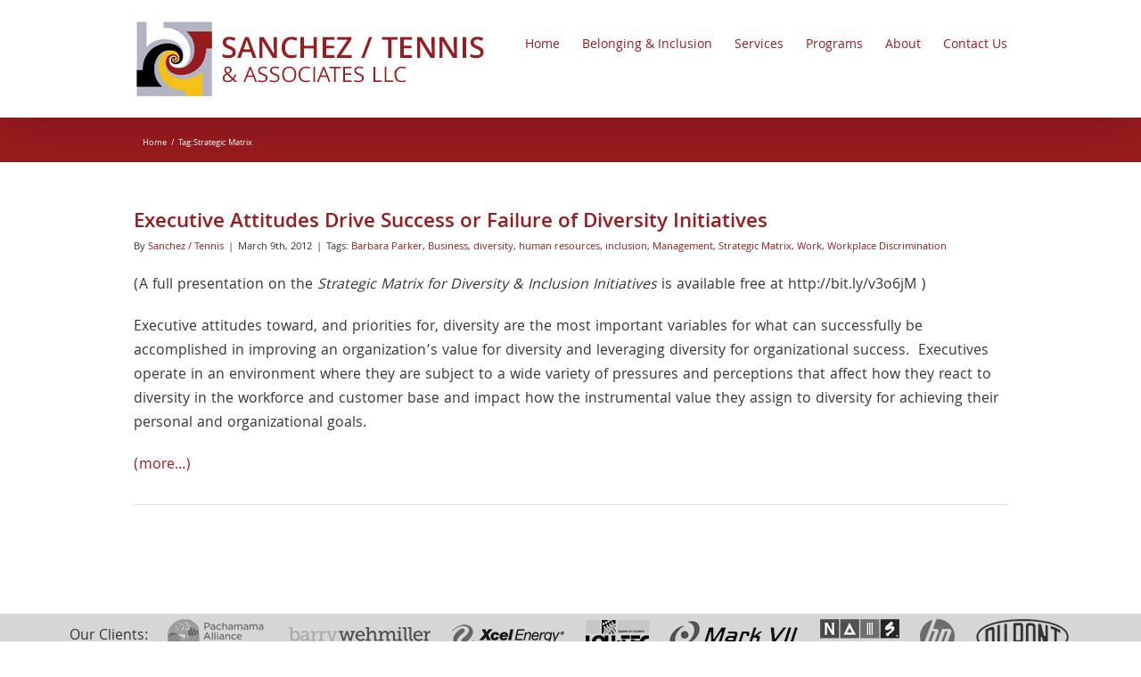

--- FILE ---
content_type: text/css
request_url: https://sancheztennis.com/wp-content/plugins/menu-widget/menu-widget.css?ver=6.9
body_size: 225
content:
@charset "UTF-8";
/* CSS Document */

.widget_child_menu_widget ul li.page_item_has_children .menu-bullet {display: inline-block; -webkit-transition: all .2s; transition:all .2s; }
.widget_child_menu_widget ul li.page_item_has_children .menu-bullet:hover {cursor: pointer;}
.widget_child_menu_widget ul li.page_item_has_children .menu-bullet.open {margin-left: 3px; -ms-transform: rotate(90deg); -webkit-transform: rotate(90deg); transform: rotate(90deg);}

.widget_child_menu_widget ul li.page_item_has_children ul.children li {
    overflow:hidden;
    height:0;
    -webkit-transition:height 200ms ease-in;
    -moz-transition:height 200ms ease-in;
    -o-transition:height 200ms ease-in;
    transition:height 200ms ease-in;
}
.widget_child_menu_widget ul li.page_item_has_children ul.children.show li, .widget_child_menu_widget ul li.current_page_ancestor ul.children li, .widget_child_menu_widget ul li.current_page_parent ul.children li, .widget_child_menu_widget ul li.current_page_item ul.children li {
    min-height:24px; height: auto;
}
.menu-widget-list li {border-bottom: 1px solid #ccc; list-style: circle;}
/*.menu-widget-list li:last-of-type {border-bottom: none!important;}*/
.menu-widget-list li a{position: relative;}
.menu-widget-list li.page_item_has_children a{display:inline-block!important;}
.menu-widget-list li.page_item_has_children .children{
    font-size: .8em;
    margin-left: 20px;
}
.menu-widget-list li.page_item_has_children .children li {
    border-bottom:none;
}
.menu-widget-list li.page_item_has_children.current_page_item .children li a {
    font-weight: normal;
}


--- FILE ---
content_type: text/css
request_url: https://sancheztennis.com/wp-content/themes/Avada-Child-Theme/style.css?ver=6.9
body_size: 2039
content:
/*
Theme Name: Avada Child
Description: Child theme for Avada theme
Author: ThemeFusion
Author URI: https://theme-fusion.com
Template: Avada
Version: 1.0.0
Text Domain:  Avada
*/
@import url('https://fonts.googleapis.com/css?family=Khula:300');
.sidebar .widget .heading .widget-title, .sidebar .widget .widget-title {margin-bottom: 5px;}
/*body.has-sidebar #content {
    width: calc(100% - 23% - 20px)!important;
}
@media only screen and (max-width: 800px) {
    body.has-sidebar #content {width: 100% !important;}
}*/
.menu-widget-list li a {margin: 5px 0;display: block!important;}
.nopadding.fusion-content-boxes.content-boxes-clean-horizontal, .nopadding.fusion-content-boxes.fusion-columns-1 .fusion-column {margin-bottom: 0px!important;}
.nopadding.fusion-content-boxes.content-boxes-clean-horizontal .col {padding: 0px;}
.fusion-reading-box-container .reading-box {border-left: 3px solid #981b1e!important;}
.fusion-main-menu #menu-main-menu > li > a {line-height: 182px!important;}
.fusion-main-menu #menu-main-menu > li.current-menu-item a {font-weight: bold; color:#971b1e!important;}
.fusion-content-widget-area .widget.widget_text ul {list-style-type: disc; list-style-position: outside; margin-left: 20px;}
.fusion-content-widget-area .widget.widget_text ul li {display: list-item;}
.interactology-testimonials-footer {
	padding: 30px 0;
    border-top: 1px solid #e0dede;
    border-bottom: 1px solid #e0dede;
}
.interactology-testimonials-footer .review {padding-top: 20px!important;}
.interactology-testimonials-footer .testimonial-pagination a {border-color: #971b1e!important;}
.interactology-testimonials-footer .testimonial-pagination a.activeSlide, .interactology-testimonials-footer .testimonial-pagination a:hover {background-color:#971b1e!important;}
.single-review {display: block; margin-bottom: 50px; padding-bottom: 30px; border-bottom: 1px solid #e0dede; }
.single-review:last-of-type {border-bottom: none!important;}
.single-review:first-of-type {padding-top: 20px;}
.interactology-testimonials-footer .testimonial-pagination {margin-top: 45px!important;}
.testimonial-title {padding-left: 0px; font-family: 'Khula', sans-serif; font-weight: 100; color: #971b1e; font-size: 2.4em; position: relative; line-height: 1em; margin-bottom: 12px;}
.testimonial-title:before {position: absolute; content: ''; background: url('images/test-quotes.png') no-repeat center center; width: 62px; height: 49px; display: block;left: -66px; top: -12px;}
.testimonialpic img {margin-top: 20px; width: 100%; height: auto;}
.testimonial-foot {display: block; font-weight: bold; margin-top: 15px;}
.mchead {
	margin-bottom: 10px!important;
    text-transform: uppercase;
}
.connectwidget {border: 1px solid #971b1e;}
.connectwidget .connecttitle {
	color: #971b1e;
    font-size: 24px;
    display: block;
    border-bottom: 1px solid #971b1e;
    padding: 15px;
    line-height: 24px;
}
.connectwidget .connectcontact {color: #fff;background-color:#971b1e; padding: 8px 50px 5px 15px; border-radius: 2px; transition: .3s all linear; text-transform: uppercase; display: inline-block; margin: 15px;}
.connectwidget .connectcontact:hover {background:#000;}
.connectwidget .connectmail {border-top: 1px solid #971b1e; padding: 15px;}
.connectwidget .social {border-top: 1px solid #971b1e; padding: 15px;}
.connectwidget .social a {margin-right: 15px;height: 42px; width: 42px; background-color: #971b1e; background-position: center center; background-repeat: no-repeat; text-indent: -99999px; display: inline-block; border-radius: 50%;}
span.arrow {    padding-left: 10px;
    font-size: 1.4em; }
.connectwidget .social a.fb {background-image: url('images/fb.png');}
.connectwidget .social a.twitter {background-image: url('images/twit.png');}
.connectwidget .social a.linkedin {background-image: url('images/in.png');}	

.eventlearn {color: #000; font-weight: bold;}
/*Red Color Override*/
.datepicker.dropdown-menu table tr td span.month, .datepicker.dropdown-menu table tr td.day, .fusion-events-single-title-content, .fusion-tribe-primary-info .tribe-events-list-event-title a, .tribe-events-venue-widget .tribe-venue-widget-thumbnail .tribe-venue-widget-venue-name, .tribe-mini-calendar div[id*='daynum-'] a, .tribe-mini-calendar div[id*='daynum-'] span {background-color:#971b1e!important;}
.fusion-page-title-captions {display: none!important;}
.fusion-breadcrumbs {
	text-align: left;
    font-size: 18px!important;
    color: #fff!important;
	padding-top: 5px!important;
}
.fusion-page-title-bar h1 {padding-top: 5px!important; font-size: 20px!important;}
.fusion-breadcrumbs a, .fusion-footer-widget-area .fusion-columns a {color: #fff!important; transition: .3s all;}
.fusion-breadcrumbs a:hover, .fusion-footer-widget-area .fusion-columns a:hover {color:#f6c017!important;}

.fusion-footer-widget-area .fusion-columns {text-align: center; text-transform: uppercase;}
.footer-clients {display: block; background: #fcfafa; background: #d7d5d6; padding: 3px 0; line-height: 45px; margin-bottom: 0px;text-align: center;}
.footer-clients li {display: inline-block; text-align: center; list-style-type: none; padding: 0 10px;}
.fusion-footer-widget-area.fusion-widget-area {border-top: none!important;}
#about h2 {margin-top: 10px;}
hr {background: #e0dede;
    height: 1px;
    border: none!important;
    margin-bottom: 20px;
    display: block;
}
.fusion-column-wrapper .fusion-widget-area .widget_child_menu_widget .heading .widget-title {    margin-top: 0;
    font-size: 16px;}
	.widget-title { font-size: 16px!important; }
.reading-box {background-image: url('https://sancheztennis.com/wp-content/uploads/2017/01/ST-whitequoate.png')!important; background-repeat: no-repeat!important; background-position: 10px 5px!important;}

.single #content .single-navigation, .single #content .post-slideshow {display: none;}
.fusion-post-medium-alternate .fusion-meta-info a, .fusion-post-medium-alternate .fusion-date-and-formats {display: none;} /*, .fusion-post-medium-alternate .fusion-single-line-meta*/
.fusion-post-medium-alternate .entry-title.fusion-post-title {font-size: 24px!important;}
.fusion-content-widget-area .widget li.current_page_item {font-weight: bold;}
.post-content .edd-submit.button.blue, .post-content .edd-submit.button.blue:focus, .post-content .edd-submit.button.blue:hover {
	background: #951a1d!important;
    border-color: #8a181b!important;
}
.edd-cart-added-alert {
    position: relative!important;
    padding-top: 10px;
}
.post-type-archive-clients .fusion-image-size-fixed img {width: auto!important; max-width: 100%!important;}
.post-type-archive-clients .fusion-blog-layout-medium-alternate .fusion-post-slideshow {width: 170px;}
.post-type-archive-clients .fusion-blog-layout-medium-alternate .has-post-thumbnail .fusion-post-content {margin-left: 195px;}
.post-type-archive-events .fusion-image-wrapper:hover .fusion-rollover, .post-type-archive-clients .fusion-image-wrapper:hover .fusion-rollover, .blog .fusion-image-wrapper:hover .fusion-rollover {opacity: 0!important;}
.post-type-archive-clients .fusion-post-medium-alternate .entry-title, .post-type-archive-clients .fusion-post-medium-alternate .fusion-single-line-meta {display: none!important;}
.post-type-archive-clients .fusion-post-medium-alternate {margin-bottom: 15px;}
#tribe-events .tribe-events-list .fusion-tribe-no-featured-image .tribe-events-event-meta {padding-left:15px!important;}
.fusion-tribe-no-featured-image .fusion-tribe-events-headline {
	width: 100%!important;
    display: block!important;
    background: none;
    padding: 10px 0!important;
}
.fusion-tribe-no-featured-image .fusion-tribe-events-headline h3 a {color:#981b1e!important;}
#tribe-events .tribe-events-list .fusion-tribe-no-featured-image .tribe-events-content {padding:0 0 0px 15px!important;}

#tribe-events .tribe-events-list .type-tribe_events {min-height: 0px!important;}

.fusion-tribe-no-featured-image .fusion-read-more {display:none!important;}
#tribe-events-bar {display:none!important;}
.type-tribe_events {border:none!important;}
.type-tribe_events .fusion-tribe-events-headline {padding-bottom: 0px!important; border:none!important;}
.events-list.tribe-bar-is-disabled #tribe-events-content-wrapper {max-width: 100%!important;}
/*.fusion-testimonials .review {
    display: block!important;
}*/

--- FILE ---
content_type: text/javascript
request_url: https://sancheztennis.com/wp-content/cache/autoptimize/js/autoptimize_single_3e3670861043d35d7f8f8602189aff71.js?ver=6.9
body_size: 539
content:
jQuery(document).ready(function(){function onBefore(curr,next,opts,fwd){var $ht=jQuery(this).height();jQuery(this).parent().children().removeClass('active-testimonial');jQuery(this).addClass('active-testimonial');jQuery(this).parent().animate({height:$ht},500);}
if(jQuery('.interactology-testimonials').length>0){reviewsCycleArgs={fx:'fade',before:onBefore,containerResize:0,containerResizeHeight:1,height:'auto',width:'100%',fit:1,speed:500,delay:0};reviewsCycleArgs.pager='.testimonial-pagination';jQuery('.interactology-testimonials .reviews').each(function(){if(1==jQuery(this).children().length){jQuery(this).children().fadeIn();}
jQuery(this).cycle(reviewsCycleArgs);});jQuery(window).resize(function(){jQuery('.interactology-testimonials .reviews').each(function(){jQuery(this).css('height',jQuery(this).children('.active-testimonial').height());});});}
jQuery('body').on('touchstart click','.joinmailchimp',function(e){e.preventDefault();jQuery('#mailchimpresponse').fadeOut();jQuery('.mailchimpemaildiv input').removeClass('error');var email=jQuery('.mailchimpemaildiv #email').val();var name=jQuery('.mailchimpemaildiv #name').val();if(!isValidEmailAddress(email)){jQuery('.mailchimpemaildiv input').addClass('error');}
else{var datastuff={'action':'mailchimp_subscribe','email':email,'name':name};jQuery.ajax({type:'POST',url:ajax_object.ajax_url,data:datastuff,success:function(html){jQuery('#mailchimpresponse').fadeOut().html(html).fadeIn();jQuery('.mailchimpemaildiv input').val('');}});}});});function isValidEmailAddress(emailAddress){var pattern=/^([a-z\d!#$%&'*+\-\/=?^_`{|}~\u00A0-\uD7FF\uF900-\uFDCF\uFDF0-\uFFEF]+(\.[a-z\d!#$%&'*+\-\/=?^_`{|}~\u00A0-\uD7FF\uF900-\uFDCF\uFDF0-\uFFEF]+)*|"((([ \t]*\r\n)?[ \t]+)?([\x01-\x08\x0b\x0c\x0e-\x1f\x7f\x21\x23-\x5b\x5d-\x7e\u00A0-\uD7FF\uF900-\uFDCF\uFDF0-\uFFEF]|\\[\x01-\x09\x0b\x0c\x0d-\x7f\u00A0-\uD7FF\uF900-\uFDCF\uFDF0-\uFFEF]))*(([ \t]*\r\n)?[ \t]+)?")@(([a-z\d\u00A0-\uD7FF\uF900-\uFDCF\uFDF0-\uFFEF]|[a-z\d\u00A0-\uD7FF\uF900-\uFDCF\uFDF0-\uFFEF][a-z\d\-._~\u00A0-\uD7FF\uF900-\uFDCF\uFDF0-\uFFEF]*[a-z\d\u00A0-\uD7FF\uF900-\uFDCF\uFDF0-\uFFEF])\.)+([a-z\u00A0-\uD7FF\uF900-\uFDCF\uFDF0-\uFFEF]|[a-z\u00A0-\uD7FF\uF900-\uFDCF\uFDF0-\uFFEF][a-z\d\-._~\u00A0-\uD7FF\uF900-\uFDCF\uFDF0-\uFFEF]*[a-z\u00A0-\uD7FF\uF900-\uFDCF\uFDF0-\uFFEF])\.?$/i;return pattern.test(emailAddress);};

--- FILE ---
content_type: text/plain
request_url: https://www.google-analytics.com/j/collect?v=1&_v=j102&a=1057979698&t=pageview&_s=1&dl=https%3A%2F%2Fsancheztennis.com%2Ftag%2Fstrategic-matrix%2F&ul=en-us%40posix&dt=Strategic%20Matrix%20%E2%80%93%20Sanchez%2C%20Tennis%20%26%20Associates%2C%20LLC&sr=1280x720&vp=1280x720&_u=IEBAAEABAAAAACAAI~&jid=447669307&gjid=385443943&cid=370355869.1768603492&tid=UA-90823735-1&_gid=813578046.1768603492&_r=1&_slc=1&z=1798149720
body_size: -451
content:
2,cG-R4J8BJ4LB6

--- FILE ---
content_type: text/javascript
request_url: https://sancheztennis.com/wp-content/cache/autoptimize/js/autoptimize_single_d389018e1cb07e1f2cef1802fd1697cb.js?ver=6.9
body_size: 54
content:
jQuery(function($){jQuery(document).ready(function(){jQuery('li.page_item_has_children > a:first-child').after('<span class="menu-bullet">&nbsp;&raquo;</span>');jQuery('li.current_page_item,li.current_page_ancestor,li.current_page_parent').find('.menu-bullet').addClass("open");jQuery('.menu-bullet').not('li.current_page_item .menu-bullet,li.current_page_ancestor .menu-bullet,li.current_page_parent .menu-bullet').click(function(){jQuery(this).toggleClass("open");jQuery(this).parent().find('.children').toggleClass("show");});jQuery('.widget_child_menu_widget li a').each(function(){var titles=jQuery(this).text();jQuery(this).attr('title',titles);});});});

--- FILE ---
content_type: application/javascript
request_url: https://prism.app-us1.com/?a=224844263&u=https%3A%2F%2Fsancheztennis.com%2Ftag%2Fstrategic-matrix%2F
body_size: 124
content:
window.visitorGlobalObject=window.visitorGlobalObject||window.prismGlobalObject;window.visitorGlobalObject.setVisitorId('9c9d3772-4053-43c2-ad39-b5597b30fa47', '224844263');window.visitorGlobalObject.setWhitelistedServices('tracking', '224844263');